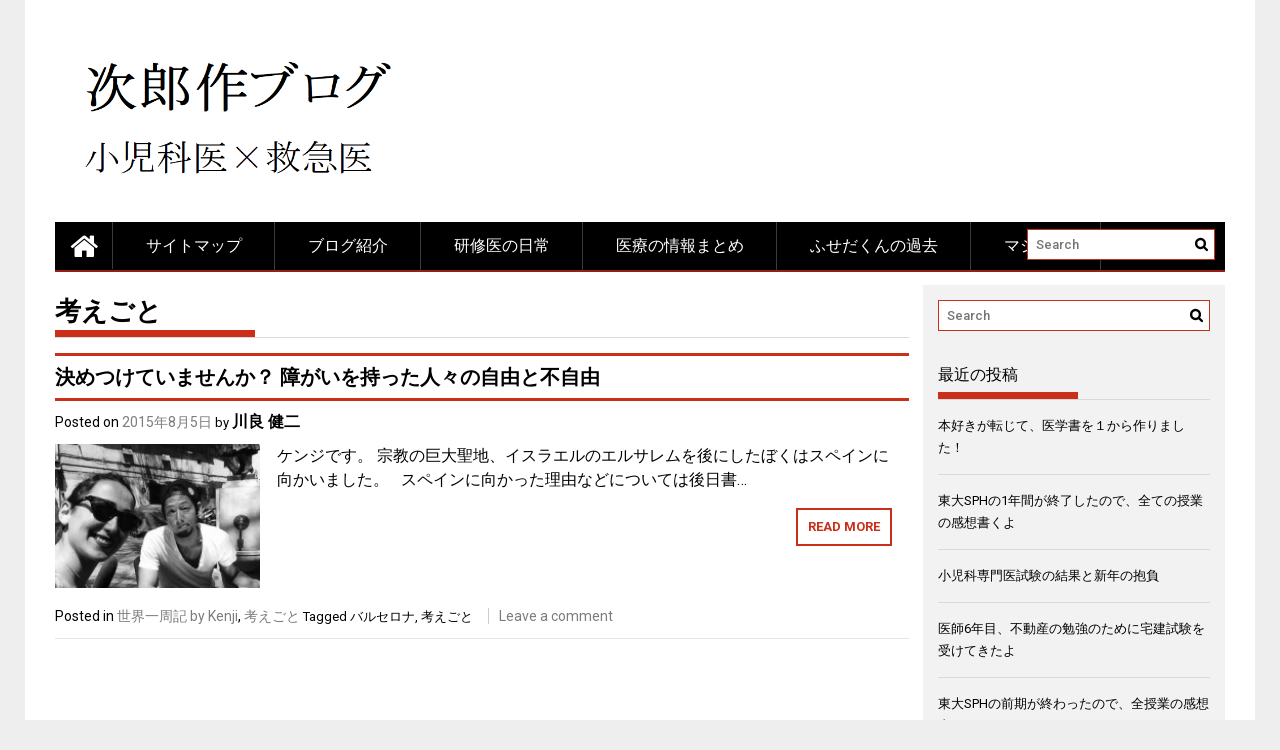

--- FILE ---
content_type: text/html; charset=UTF-8
request_url: https://fuseda.xsrv.jp/wp/archives/tag/%E8%80%83%E3%81%88%E3%81%94%E3%81%A8
body_size: 8861
content:
<!DOCTYPE html>
<html lang="ja"
	prefix="og: https://ogp.me/ns#" >
<head>
<meta charset="UTF-8">
<meta name="viewport" content="width=device-width, initial-scale=1">
<link rel="profile" href="https://gmpg.org/xfn/11">
<link rel="pingback" href="https://fuseda.xsrv.jp/wp/xmlrpc.php">

<title>考えごと | 次郎作ブログ</title>

<!-- All in One SEO Pack 3.3.4 によって Michael Torbert の Semper Fi Web Designob_start_detected [-1,-1] -->

<meta name="keywords"  content="スペイン,バルセロナ,観光,,考えごと" />

<script type="application/ld+json" class="aioseop-schema">{"@context":"https://schema.org","@graph":[{"@type":"Organization","@id":"https://fuseda.xsrv.jp/wp/#organization","url":"https://fuseda.xsrv.jp/wp/","name":"\u6b21\u90ce\u4f5c\u30d6\u30ed\u30b0","sameAs":[]},{"@type":"WebSite","@id":"https://fuseda.xsrv.jp/wp/#website","url":"https://fuseda.xsrv.jp/wp/","name":"\u6b21\u90ce\u4f5c\u30d6\u30ed\u30b0","publisher":{"@id":"https://fuseda.xsrv.jp/wp/#organization"}},{"@type":"CollectionPage","@id":"https://fuseda.xsrv.jp/wp/archives/tag/%e8%80%83%e3%81%88%e3%81%94%e3%81%a8#collectionpage","url":"https://fuseda.xsrv.jp/wp/archives/tag/%e8%80%83%e3%81%88%e3%81%94%e3%81%a8","inLanguage":"ja","name":"\u8003\u3048\u3054\u3068","isPartOf":{"@id":"https://fuseda.xsrv.jp/wp/#website"}}]}</script>
<link rel="canonical" href="https://fuseda.xsrv.jp/wp/archives/tag/%e8%80%83%e3%81%88%e3%81%94%e3%81%a8" />
<!-- All in One SEO Pack -->
<link rel='dns-prefetch' href='//fonts.googleapis.com' />
<link rel='dns-prefetch' href='//s.w.org' />
<link rel="alternate" type="application/rss+xml" title="次郎作ブログ &raquo; フィード" href="https://fuseda.xsrv.jp/wp/feed" />
<link rel="alternate" type="application/rss+xml" title="次郎作ブログ &raquo; コメントフィード" href="https://fuseda.xsrv.jp/wp/comments/feed" />
<link rel="alternate" type="application/rss+xml" title="次郎作ブログ &raquo; 考えごと タグのフィード" href="https://fuseda.xsrv.jp/wp/archives/tag/%e8%80%83%e3%81%88%e3%81%94%e3%81%a8/feed" />
		<script type="text/javascript">
			window._wpemojiSettings = {"baseUrl":"https:\/\/s.w.org\/images\/core\/emoji\/11.2.0\/72x72\/","ext":".png","svgUrl":"https:\/\/s.w.org\/images\/core\/emoji\/11.2.0\/svg\/","svgExt":".svg","source":{"concatemoji":"https:\/\/fuseda.xsrv.jp\/wp\/wp-includes\/js\/wp-emoji-release.min.js?ver=5.1.19"}};
			!function(e,a,t){var n,r,o,i=a.createElement("canvas"),p=i.getContext&&i.getContext("2d");function s(e,t){var a=String.fromCharCode;p.clearRect(0,0,i.width,i.height),p.fillText(a.apply(this,e),0,0);e=i.toDataURL();return p.clearRect(0,0,i.width,i.height),p.fillText(a.apply(this,t),0,0),e===i.toDataURL()}function c(e){var t=a.createElement("script");t.src=e,t.defer=t.type="text/javascript",a.getElementsByTagName("head")[0].appendChild(t)}for(o=Array("flag","emoji"),t.supports={everything:!0,everythingExceptFlag:!0},r=0;r<o.length;r++)t.supports[o[r]]=function(e){if(!p||!p.fillText)return!1;switch(p.textBaseline="top",p.font="600 32px Arial",e){case"flag":return s([55356,56826,55356,56819],[55356,56826,8203,55356,56819])?!1:!s([55356,57332,56128,56423,56128,56418,56128,56421,56128,56430,56128,56423,56128,56447],[55356,57332,8203,56128,56423,8203,56128,56418,8203,56128,56421,8203,56128,56430,8203,56128,56423,8203,56128,56447]);case"emoji":return!s([55358,56760,9792,65039],[55358,56760,8203,9792,65039])}return!1}(o[r]),t.supports.everything=t.supports.everything&&t.supports[o[r]],"flag"!==o[r]&&(t.supports.everythingExceptFlag=t.supports.everythingExceptFlag&&t.supports[o[r]]);t.supports.everythingExceptFlag=t.supports.everythingExceptFlag&&!t.supports.flag,t.DOMReady=!1,t.readyCallback=function(){t.DOMReady=!0},t.supports.everything||(n=function(){t.readyCallback()},a.addEventListener?(a.addEventListener("DOMContentLoaded",n,!1),e.addEventListener("load",n,!1)):(e.attachEvent("onload",n),a.attachEvent("onreadystatechange",function(){"complete"===a.readyState&&t.readyCallback()})),(n=t.source||{}).concatemoji?c(n.concatemoji):n.wpemoji&&n.twemoji&&(c(n.twemoji),c(n.wpemoji)))}(window,document,window._wpemojiSettings);
		</script>
		<style type="text/css">
img.wp-smiley,
img.emoji {
	display: inline !important;
	border: none !important;
	box-shadow: none !important;
	height: 1em !important;
	width: 1em !important;
	margin: 0 .07em !important;
	vertical-align: -0.1em !important;
	background: none !important;
	padding: 0 !important;
}
</style>
	<link rel='stylesheet' id='yarppWidgetCss-css'  href='https://fuseda.xsrv.jp/wp/wp-content/plugins/yet-another-related-posts-plugin/style/widget.css?ver=5.1.19' type='text/css' media='all' />
<link rel='stylesheet' id='wp-block-library-css'  href='https://fuseda.xsrv.jp/wp/wp-includes/css/dist/block-library/style.min.css?ver=5.1.19' type='text/css' media='all' />
<link rel='stylesheet' id='wp-post-navigation-style-css'  href='https://fuseda.xsrv.jp/wp/wp-content/plugins/wp-post-navigation/style.css?ver=5.1.19' type='text/css' media='all' />
<link rel='stylesheet' id='wpfront-scroll-top-css'  href='https://fuseda.xsrv.jp/wp/wp-content/plugins/wpfront-scroll-top/css/wpfront-scroll-top.css?ver=1.4.4' type='text/css' media='all' />
<link rel='stylesheet' id='profitmag-font-awesome-css'  href='https://fuseda.xsrv.jp/wp/wp-content/themes/profitmag/css/font-awesome.min.css?ver=5.1.19' type='text/css' media='all' />
<link rel='stylesheet' id='profitmag-bxslider-style-css'  href='https://fuseda.xsrv.jp/wp/wp-content/themes/profitmag/css/jquery.bxslider.css?ver=5.1.19' type='text/css' media='all' />
<link rel='stylesheet' id='profitmag-ticker-style-css'  href='https://fuseda.xsrv.jp/wp/wp-content/themes/profitmag/css/ticker-style.css?ver=5.1.19' type='text/css' media='all' />
<link rel='stylesheet' id='profitmag-noivolightbox-style-css'  href='https://fuseda.xsrv.jp/wp/wp-content/themes/profitmag/css/nivo-lightbox.css?ver=5.1.19' type='text/css' media='all' />
<link rel='stylesheet' id='profitmag-scrollcss-css'  href='https://fuseda.xsrv.jp/wp/wp-content/themes/profitmag/css/jquery.mCustomScrollbar.css?ver=5.1.19' type='text/css' media='all' />
<link rel='stylesheet' id='profitmag-google-font-css'  href='//fonts.googleapis.com/css?family=Roboto:400,100,100italic,300,300italic,400italic,500,500italic,700,700italic,900,900italic&#038;subset=latin,latin-ext' type='text/css' media='all' />
<link rel='stylesheet' id='profitmag-style-css'  href='https://fuseda.xsrv.jp/wp/wp-content/themes/profitmag/style.css?ver=5.1.19' type='text/css' media='all' />
<link rel='stylesheet' id='profitmag-child-style-css'  href='https://fuseda.xsrv.jp/wp/wp-content/themes/child_profitmag/style.css?ver=5.1.19' type='text/css' media='all' />
<link rel='stylesheet' id='profitmag-responsive-css'  href='https://fuseda.xsrv.jp/wp/wp-content/themes/profitmag/css/responsive.css?ver=5.1.19' type='text/css' media='all' />
<link rel='stylesheet' id='profitmag-color-scheme-css'  href='https://fuseda.xsrv.jp/wp/wp-content/themes/profitmag/css/red.css' type='text/css' media='all' />
<link rel='stylesheet' id='wordpress-popular-posts-css'  href='https://fuseda.xsrv.jp/wp/wp-content/plugins/wordpress-popular-posts/style/wpp.css?ver=3.3.3' type='text/css' media='all' />
<link rel='stylesheet' id='amazonjs-css'  href='https://fuseda.xsrv.jp/wp/wp-content/plugins/amazonjs/css/amazonjs.css?ver=0.10' type='text/css' media='all' />
<script type='text/javascript' src='https://fuseda.xsrv.jp/wp/wp-includes/js/jquery/jquery.js?ver=1.12.4'></script>
<script type='text/javascript' src='https://fuseda.xsrv.jp/wp/wp-includes/js/jquery/jquery-migrate.min.js?ver=1.4.1'></script>
<script type='text/javascript' src='https://fuseda.xsrv.jp/wp/wp-content/plugins/wpfront-scroll-top/js/wpfront-scroll-top.js?ver=1.4.4'></script>
<script type='text/javascript' src='https://fuseda.xsrv.jp/wp/wp-content/themes/profitmag/js/nivo-lightbox.min.js?ver=5.1.19'></script>
<script type='text/javascript' src='https://fuseda.xsrv.jp/wp/wp-content/themes/profitmag/js/jquery.slicknav.min.js?ver=5.1.19'></script>
<script type='text/javascript' src='https://fuseda.xsrv.jp/wp/wp-content/themes/profitmag/js/modernizr.min.js?ver=2.6.2'></script>
<link rel='https://api.w.org/' href='https://fuseda.xsrv.jp/wp/wp-json/' />
<link rel="EditURI" type="application/rsd+xml" title="RSD" href="https://fuseda.xsrv.jp/wp/xmlrpc.php?rsd" />
<link rel="wlwmanifest" type="application/wlwmanifest+xml" href="https://fuseda.xsrv.jp/wp/wp-includes/wlwmanifest.xml" /> 
<meta name="generator" content="WordPress 5.1.19" />

<!-- adman 1.6.7.1 -->
<style type="text/css">
					.wp-post-navigation a{
					text-decoration: none;
font:bold 16px sans-serif, arial;
color: #666;
					}
				 </style><style type="text/css"></style>
<!-- BEGIN: WP Social Bookmarking Light HEAD -->


<script>
    (function (d, s, id) {
        var js, fjs = d.getElementsByTagName(s)[0];
        if (d.getElementById(id)) return;
        js = d.createElement(s);
        js.id = id;
        js.src = "//connect.facebook.net/ja_JP/sdk.js#xfbml=1&version=v2.7";
        fjs.parentNode.insertBefore(js, fjs);
    }(document, 'script', 'facebook-jssdk'));
</script>

<style type="text/css">
    .wp_social_bookmarking_light{
    border: 0 !important;
    padding: 10px 0 20px 0 !important;
    margin: 0 !important;
}
.wp_social_bookmarking_light div{
    float: left !important;
    border: 0 !important;
    padding: 0 !important;
    margin: 0 5px 0px 0 !important;
    min-height: 30px !important;
    line-height: 18px !important;
    text-indent: 0 !important;
}
.wp_social_bookmarking_light img{
    border: 0 !important;
    padding: 0;
    margin: 0;
    vertical-align: top !important;
}
.wp_social_bookmarking_light_clear{
    clear: both !important;
}
#fb-root{
    display: none;
}
.wsbl_twitter{
    width: 100px;
}
.wsbl_facebook_like iframe{
    max-width: none !important;
}
</style>
<!-- END: WP Social Bookmarking Light HEAD -->

</head>

<body data-rsssl=1 class="archive tag tag-120 group-blog right_sidebar">

<div id="page" class="hfeed site">
	

	<header id="masthead" class="site-header clearfix" role="banner">
        <div class="top-header-block clearfix">
            <div class="wrapper">
                        
                        <div class="right-header f-right">
                                    <div class="socials">
                
                
                
                
                
                
                
                
                
                
                
                
                
                
                    </div>
                        </div>
             </div>          
         </div><!-- .top-header-block -->

        <div class="wrapper header-wrapper clearfix">
        		<div class="header-container"> 
                
                    
                    
                    <div class="site-branding clearfix">
            			<div class="site-logo f-left">
                           
                                                                        <a href="https://fuseda.xsrv.jp/wp/" rel="home">
                                            <img src="https://fuseda.xsrv.jp/wp/wp-content/uploads/2018/12/zioru.png" alt="次郎作ブログ" />
                                        </a>                                
                                                               
                        </div>
                        
                                                			
            		</div>

                                
            		<nav id="site-navigation" class="main-navigation home-nav-icon clearfix menu-left" role="navigation" >
            			<div class="desktop-menu clearfix">
                                                        <div class="home-icon">
                                    <a href="https://fuseda.xsrv.jp/wp/" title="次郎作ブログ"><i class="fa fa-home"></i></a>
                                </div>
                                <div class="menu-%e6%ac%a1%e9%83%8e%e4%bd%9c%e3%83%96%e3%83%ad%e3%82%b0-container"><ul id="menu-%e6%ac%a1%e9%83%8e%e4%bd%9c%e3%83%96%e3%83%ad%e3%82%b0" class="menu"><li id="menu-item-4519" class="menu-item menu-item-type-post_type menu-item-object-page menu-item-4519"><a href="https://fuseda.xsrv.jp/wp/%e3%82%b5%e3%82%a4%e3%83%88%e3%83%9e%e3%83%83%e3%83%97">サイトマップ</a></li>
<li id="menu-item-1120" class="menu-item menu-item-type-post_type menu-item-object-page menu-item-has-children menu-item-1120"><a href="https://fuseda.xsrv.jp/wp/%e3%83%96%e3%83%ad%e3%82%b0%e7%b4%b9%e4%bb%8b">ブログ紹介</a>
<ul class="sub-menu">
	<li id="menu-item-1126" class="menu-item menu-item-type-post_type menu-item-object-page menu-item-1126"><a href="https://fuseda.xsrv.jp/wp/%e3%83%96%e3%83%ad%e3%82%b0%e7%b4%b9%e4%bb%8b">ブログ紹介</a></li>
	<li id="menu-item-1121" class="menu-item menu-item-type-post_type menu-item-object-page menu-item-1121"><a href="https://fuseda.xsrv.jp/wp/%e8%87%aa%e5%b7%b1%e7%b4%b9%e4%bb%8b%e3%80%8c%e5%b8%83%e6%96%bd%e7%94%b0%e6%b3%b0%e4%b9%8b%e3%80%8d">自己紹介”布施田泰之”</a></li>
	<li id="menu-item-1124" class="menu-item menu-item-type-post_type menu-item-object-page menu-item-1124"><a href="https://fuseda.xsrv.jp/wp/%e8%87%aa%e5%b7%b1%e7%b4%b9%e4%bb%8b-%e3%80%8c%e5%b7%9d%e8%89%af%e5%81%a5%e4%ba%8c%e3%80%8d">自己紹介 ”川良健二”</a></li>
</ul>
</li>
<li id="menu-item-4721" class="menu-item menu-item-type-taxonomy menu-item-object-category menu-item-has-children menu-item-4721"><a href="https://fuseda.xsrv.jp/wp/archives/category/%e7%a0%94%e4%bf%ae%e5%8c%bb%e3%81%ae%e6%97%a5%e5%b8%b8">研修医の日常</a>
<ul class="sub-menu">
	<li id="menu-item-5241" class="menu-item menu-item-type-taxonomy menu-item-object-category menu-item-5241"><a href="https://fuseda.xsrv.jp/wp/archives/category/%e7%a0%94%e4%bf%ae%e5%8c%bb%e3%81%ae%e6%97%a5%e5%b8%b8">研修医の日常</a></li>
	<li id="menu-item-5242" class="menu-item menu-item-type-taxonomy menu-item-object-category menu-item-5242"><a href="https://fuseda.xsrv.jp/wp/archives/category/%e5%8f%82%e8%80%83%e6%9b%b8-%e6%84%9f%e6%83%b3">参考書 感想</a></li>
</ul>
</li>
<li id="menu-item-5966" class="menu-item menu-item-type-taxonomy menu-item-object-category menu-item-5966"><a href="https://fuseda.xsrv.jp/wp/archives/category/%e5%8c%bb%e7%99%82%e3%81%ae%e6%83%85%e5%a0%b1%e3%81%be%e3%81%a8%e3%82%81">医療の情報まとめ</a></li>
<li id="menu-item-470" class="menu-item menu-item-type-taxonomy menu-item-object-category menu-item-has-children menu-item-470"><a href="https://fuseda.xsrv.jp/wp/archives/category/%e9%81%8e%e5%8e%bb%e3%81%ae%e6%96%87%e7%ab%a0">ふせだくんの過去</a>
<ul class="sub-menu">
	<li id="menu-item-4722" class="menu-item menu-item-type-taxonomy menu-item-object-category menu-item-4722"><a href="https://fuseda.xsrv.jp/wp/archives/category/%e5%9b%bd%e8%a9%a6%e7%9b%b4%e5%89%8d%e5%8c%bb%e5%ad%a6%e7%94%9f">ふせだくんの日常</a></li>
	<li id="menu-item-3216" class="menu-item menu-item-type-taxonomy menu-item-object-category menu-item-3216"><a href="https://fuseda.xsrv.jp/wp/archives/category/%e6%97%a5%e5%b8%b8%e3%81%ae%e8%a9%b1%e3%80%80by%e5%b8%83%e6%96%bd%e7%94%b0">旅する国試直前医学生</a></li>
	<li id="menu-item-41" class="menu-item menu-item-type-taxonomy menu-item-object-category menu-item-41"><a href="https://fuseda.xsrv.jp/wp/archives/category/%e3%82%bf%e3%82%a4%e7%95%99%e5%ad%a6">タイ海外臨床実習</a></li>
	<li id="menu-item-163" class="menu-item menu-item-type-taxonomy menu-item-object-category menu-item-163"><a href="https://fuseda.xsrv.jp/wp/archives/category/%e3%82%ac%e3%83%bc%e3%83%8a%e3%83%96%e3%83%ad%e3%82%b0">ガーナブログ</a></li>
	<li id="menu-item-161" class="menu-item menu-item-type-taxonomy menu-item-object-category menu-item-161"><a href="https://fuseda.xsrv.jp/wp/archives/category/credo-%e3%83%8b%e3%83%a5%e3%83%bc%e3%82%b9%e3%82%b5%e3%82%a4%e3%83%88%e5%af%84%e7%a8%bf%e8%a8%98%e4%ba%8b">Credo寄稿記事</a></li>
	<li id="menu-item-175" class="menu-item menu-item-type-taxonomy menu-item-object-category menu-item-175"><a href="https://fuseda.xsrv.jp/wp/archives/category/%e6%97%85">旅行記</a></li>
	<li id="menu-item-162" class="menu-item menu-item-type-taxonomy menu-item-object-category menu-item-162"><a href="https://fuseda.xsrv.jp/wp/archives/category/%e6%9d%b1%e4%ba%ac%e5%8c%bb%e7%a7%91%e6%ad%af%e7%a7%91%e5%a4%a7%e5%ad%a6%e5%90%88%e6%a0%bc%e4%bd%93%e9%a8%93%e8%a8%98">合格体験記</a></li>
</ul>
</li>
<li id="menu-item-471" class="menu-item menu-item-type-taxonomy menu-item-object-category menu-item-has-children menu-item-471"><a href="https://fuseda.xsrv.jp/wp/archives/category/%e3%83%9e%e3%82%b8%e3%83%a1%e7%b3%bb">マジメ系</a>
<ul class="sub-menu">
	<li id="menu-item-472" class="menu-item menu-item-type-taxonomy menu-item-object-category menu-item-472"><a href="https://fuseda.xsrv.jp/wp/archives/category/%e5%8c%bb%e5%ad%a6%e7%9f%a5%e8%ad%98">医学知識</a></li>
	<li id="menu-item-473" class="menu-item menu-item-type-taxonomy menu-item-object-category menu-item-473"><a href="https://fuseda.xsrv.jp/wp/archives/category/%e8%aa%ad%e6%9b%b8%e9%8c%b2">読書録</a></li>
	<li id="menu-item-396" class="menu-item menu-item-type-taxonomy menu-item-object-category menu-item-396"><a href="https://fuseda.xsrv.jp/wp/archives/category/ted">TED動画</a></li>
	<li id="menu-item-474" class="menu-item menu-item-type-taxonomy menu-item-object-category menu-item-474"><a href="https://fuseda.xsrv.jp/wp/archives/category/%e8%80%83%e3%81%88%e3%81%94%e3%81%a8">考えごと</a></li>
</ul>
</li>
</ul></div>
                        <div class="search-block">
                                                            <form role="search" method="get" id="searchform" class="searchform" action="https://fuseda.xsrv.jp/wp/" >
    <div><label class="screen-reader-text" for="s"></label>
    <input type="text" value="" name="s" id="s" placeholder="Search" />
    <input type="submit" id="searchsubmit" value="Search" />
    </div>
    </form>                                                    </div>
                        </div>
                        <div class="responsive-slick-menu clearfix"></div>
                        
            		</nav><!-- #site-navigation -->
        
                </div> <!-- .header-container -->
        </div><!-- header-wrapper-->
        
	</header><!-- #masthead -->
    

    <div class="wrapper content-wrapper clearfix">

        <div class="slider-feature-wrap clearfix">
            <!-- Slider -->
                        
            <!-- Featured Post Beside Slider -->
                    	
                    </div>    
            <div id="content" class="site-content">
    
   	<div id="primary" class="content-area">
		<main id="main" class="site-main" role="main">

		
			<header class="page-header">
				<h1 class="page-title">
					<span class="bordertitle-red"></span>
					考えごと				</h1>
							</header><!-- .page-header -->

						
				
<article id="post-2165" class="post-2165 post type-post status-publish format-standard has-post-thumbnail hentry category--by-kenji category-29 tag-128 tag-120">
	<header class="entry-header">
		<h2 class="entry-title"><a href="https://fuseda.xsrv.jp/wp/archives/2165" rel="bookmark">決めつけていませんか？ 障がいを持った人々の自由と不自由</a></h2>
				<div class="entry-meta">
			<span class="posted-on">Posted on <a href="https://fuseda.xsrv.jp/wp/archives/2165" rel="bookmark"><time class="entry-date published" datetime="2015-08-05T21:05:24+09:00">2015年8月5日</time><time class="updated" datetime="2015-10-08T17:23:41+09:00">2015年10月8日</time></a></span><span class="byline"> by <span class="author vcard"><a class="url fn n" href="https://fuseda.xsrv.jp/wp/archives/author/ken">川良 健二</a></span></span>		</div><!-- .entry-meta -->
			</header><!-- .entry-header -->

	<div class="post-thumb">
                        <a href="https://fuseda.xsrv.jp/wp/archives/2165"><img src="https://fuseda.xsrv.jp/wp/wp-content/uploads/2015/08/image4-200x140.jpg" alt="決めつけていませんか？ 障がいを持った人々の自由と不自由" title="決めつけていませんか？ 障がいを持った人々の自由と不自由" /></a>
            </div>
    
    
    <div class="entry-content">
		<p>ケンジです。 宗教の巨大聖地、イスラエルのエルサレムを後にしたぼくはスペインに向かいました。 &nbsp; スペインに向かった理由などについては後日書&#8230;</p>
		<a class="read-more" href="https://fuseda.xsrv.jp/wp/archives/2165 ">Read More</a>

			</div><!-- .entry-content -->

	<footer class="entry-footer">
								<span class="cat-links">
				Posted in <a href="https://fuseda.xsrv.jp/wp/archives/category/%e4%b8%96%e7%95%8c%e4%b8%80%e5%91%a8%e8%a8%98-by-kenji" rel="category tag">世界一周記 by Kenji</a>, <a href="https://fuseda.xsrv.jp/wp/archives/category/%e8%80%83%e3%81%88%e3%81%94%e3%81%a8" rel="category tag">考えごと</a>			</span>
			
						<span class="tags-links">
				Tagged <a href="https://fuseda.xsrv.jp/wp/archives/tag/%e3%83%90%e3%83%ab%e3%82%bb%e3%83%ad%e3%83%8a" rel="tag">バルセロナ</a>, <a href="https://fuseda.xsrv.jp/wp/archives/tag/%e8%80%83%e3%81%88%e3%81%94%e3%81%a8" rel="tag">考えごと</a>			</span>
					
				<span class="comments-link"><a href="https://fuseda.xsrv.jp/wp/archives/2165#respond">Leave a comment</a></span>
		
			</footer><!-- .entry-footer -->
</article><!-- #post-## -->

			                        
            
		
		</main><!-- #main -->
	</div><!-- #primary -->


    
            <div id="secondary-right" class="widget-area secondary-sidebar f-right clearfix" role="complementary">
                        <div id="sidebar-section-top" class="widget-area sidebar clearfix">
                 <aside id="search-3" class="widget widget_search"><form role="search" method="get" id="searchform" class="searchform" action="https://fuseda.xsrv.jp/wp/" >
    <div><label class="screen-reader-text" for="s"></label>
    <input type="text" value="" name="s" id="s" placeholder="Search" />
    <input type="submit" id="searchsubmit" value="Search" />
    </div>
    </form></aside>		<aside id="recent-posts-3" class="widget widget_recent_entries">		<h3 class="widget-title"><span>最近の投稿</span></h3>		<ul>
											<li>
					<a href="https://fuseda.xsrv.jp/wp/archives/7375">本好きが転じて、医学書を１から作りました！</a>
									</li>
											<li>
					<a href="https://fuseda.xsrv.jp/wp/archives/7340">東大SPHの1年間が終了したので、全ての授業の感想書くよ</a>
									</li>
											<li>
					<a href="https://fuseda.xsrv.jp/wp/archives/7327">小児科専門医試験の結果と新年の抱負</a>
									</li>
											<li>
					<a href="https://fuseda.xsrv.jp/wp/archives/7318">医師6年目、不動産の勉強のために宅建試験を受けてきたよ</a>
									</li>
											<li>
					<a href="https://fuseda.xsrv.jp/wp/archives/7291">東大SPHの前期が終わったので、全授業の感想書くよ</a>
									</li>
					</ul>
		</aside>
<!-- WordPress Popular Posts Plugin v3.3.3 [W] [all] [views] [regular] -->
<aside id="wpp-2" class="widget popular-posts">
<h3 class="widget-title"><span>アクセス数Top５</span></h3>
<ul class="wpp-list">
<li><a href="https://fuseda.xsrv.jp/wp/archives/5465" title="初期研修医の２年間で購入した１３０冊の参考書、オススメ度を１０段階で評価して感想書くよ" class="wpp-post-title" target="_self">初期研修医の２年間で購入した１３０冊の参考書、オススメ度を１０段階で評価して感想書くよ</a>  <span class="post-stats"><span class="wpp-views">236,251 views</span></span> </li>
<li><a href="https://fuseda.xsrv.jp/wp/archives/5102" title="研修医1年目、購入した52冊の参考書の10段階評価と合計金額発表するよ" class="wpp-post-title" target="_self">研修医1年目、購入した52冊の参考書の10段階評価と合計金額発表するよ</a>  <span class="post-stats"><span class="wpp-views">52,139 views</span></span> </li>
<li><a href="https://fuseda.xsrv.jp/wp/archives/5180" title="初期研修1年目で購入した参考書60冊の感想とオススメ度を10段階評価で書くよ" class="wpp-post-title" target="_self">初期研修1年目で購入した参考書60冊の感想とオススメ度を10段階評価で書くよ</a>  <span class="post-stats"><span class="wpp-views">39,472 views</span></span> </li>
<li><a href="https://fuseda.xsrv.jp/wp/archives/5295" title="研修医の僕が、難病を診断して「その患者の死」を経験し思ったこと" class="wpp-post-title" target="_self">研修医の僕が、難病を診断して「その患者の死」を経験し思ったこと</a>  <span class="post-stats"><span class="wpp-views">33,751 views</span></span> </li>
<li><a href="https://fuseda.xsrv.jp/wp/archives/5284" title="小児科志望の研修医が、小児科ローテ中に購入した9冊のオススメ参考書の感想書くよ" class="wpp-post-title" target="_self">小児科志望の研修医が、小児科ローテ中に購入した9冊のオススメ参考書の感想書くよ</a>  <span class="post-stats"><span class="wpp-views">27,262 views</span></span> </li>

</ul>
</aside>
<!-- End WordPress Popular Posts Plugin v3.3.3 -->
<aside id="custom_html-2" class="widget_text widget widget_custom_html"><h3 class="widget-title"><span>Twitter</span></h3><div class="textwidget custom-html-widget"><a class="twitter-timeline" data-height="500" href="https://twitter.com/covid_19news_/lists/list?ref_src=twsrc%5Etfw">A Twitter List by covid_19news_</a> <script async src="https://platform.twitter.com/widgets.js" charset="utf-8"></script></div></aside>                </div>
                
                
        
                    
                    
            
                    
                        <div id="sidebar-section-side-mid" class="widget-area sidebar clearfix">
                 <aside id="archives-2" class="widget widget_archive"><h3 class="widget-title"><span>月別</span></h3>		<label class="screen-reader-text" for="archives-dropdown-2">月別</label>
		<select id="archives-dropdown-2" name="archive-dropdown" onchange='document.location.href=this.options[this.selectedIndex].value;'>
			
			<option value="">月を選択</option>
				<option value='https://fuseda.xsrv.jp/wp/archives/date/2023/02'> 2023年2月 </option>
	<option value='https://fuseda.xsrv.jp/wp/archives/date/2022/02'> 2022年2月 </option>
	<option value='https://fuseda.xsrv.jp/wp/archives/date/2022/01'> 2022年1月 </option>
	<option value='https://fuseda.xsrv.jp/wp/archives/date/2021/10'> 2021年10月 </option>
	<option value='https://fuseda.xsrv.jp/wp/archives/date/2021/08'> 2021年8月 </option>
	<option value='https://fuseda.xsrv.jp/wp/archives/date/2021/07'> 2021年7月 </option>
	<option value='https://fuseda.xsrv.jp/wp/archives/date/2021/05'> 2021年5月 </option>
	<option value='https://fuseda.xsrv.jp/wp/archives/date/2021/03'> 2021年3月 </option>
	<option value='https://fuseda.xsrv.jp/wp/archives/date/2021/02'> 2021年2月 </option>
	<option value='https://fuseda.xsrv.jp/wp/archives/date/2021/01'> 2021年1月 </option>
	<option value='https://fuseda.xsrv.jp/wp/archives/date/2020/11'> 2020年11月 </option>
	<option value='https://fuseda.xsrv.jp/wp/archives/date/2020/10'> 2020年10月 </option>
	<option value='https://fuseda.xsrv.jp/wp/archives/date/2020/09'> 2020年9月 </option>
	<option value='https://fuseda.xsrv.jp/wp/archives/date/2020/08'> 2020年8月 </option>
	<option value='https://fuseda.xsrv.jp/wp/archives/date/2020/07'> 2020年7月 </option>
	<option value='https://fuseda.xsrv.jp/wp/archives/date/2020/06'> 2020年6月 </option>
	<option value='https://fuseda.xsrv.jp/wp/archives/date/2020/05'> 2020年5月 </option>
	<option value='https://fuseda.xsrv.jp/wp/archives/date/2020/04'> 2020年4月 </option>
	<option value='https://fuseda.xsrv.jp/wp/archives/date/2020/02'> 2020年2月 </option>
	<option value='https://fuseda.xsrv.jp/wp/archives/date/2019/10'> 2019年10月 </option>
	<option value='https://fuseda.xsrv.jp/wp/archives/date/2019/08'> 2019年8月 </option>
	<option value='https://fuseda.xsrv.jp/wp/archives/date/2019/07'> 2019年7月 </option>
	<option value='https://fuseda.xsrv.jp/wp/archives/date/2019/04'> 2019年4月 </option>
	<option value='https://fuseda.xsrv.jp/wp/archives/date/2019/03'> 2019年3月 </option>
	<option value='https://fuseda.xsrv.jp/wp/archives/date/2019/02'> 2019年2月 </option>
	<option value='https://fuseda.xsrv.jp/wp/archives/date/2019/01'> 2019年1月 </option>
	<option value='https://fuseda.xsrv.jp/wp/archives/date/2018/12'> 2018年12月 </option>
	<option value='https://fuseda.xsrv.jp/wp/archives/date/2018/11'> 2018年11月 </option>
	<option value='https://fuseda.xsrv.jp/wp/archives/date/2018/09'> 2018年9月 </option>
	<option value='https://fuseda.xsrv.jp/wp/archives/date/2018/08'> 2018年8月 </option>
	<option value='https://fuseda.xsrv.jp/wp/archives/date/2018/05'> 2018年5月 </option>
	<option value='https://fuseda.xsrv.jp/wp/archives/date/2018/04'> 2018年4月 </option>
	<option value='https://fuseda.xsrv.jp/wp/archives/date/2018/03'> 2018年3月 </option>
	<option value='https://fuseda.xsrv.jp/wp/archives/date/2018/01'> 2018年1月 </option>
	<option value='https://fuseda.xsrv.jp/wp/archives/date/2017/12'> 2017年12月 </option>
	<option value='https://fuseda.xsrv.jp/wp/archives/date/2017/11'> 2017年11月 </option>
	<option value='https://fuseda.xsrv.jp/wp/archives/date/2017/10'> 2017年10月 </option>
	<option value='https://fuseda.xsrv.jp/wp/archives/date/2017/09'> 2017年9月 </option>
	<option value='https://fuseda.xsrv.jp/wp/archives/date/2017/08'> 2017年8月 </option>
	<option value='https://fuseda.xsrv.jp/wp/archives/date/2017/07'> 2017年7月 </option>
	<option value='https://fuseda.xsrv.jp/wp/archives/date/2017/05'> 2017年5月 </option>
	<option value='https://fuseda.xsrv.jp/wp/archives/date/2017/04'> 2017年4月 </option>
	<option value='https://fuseda.xsrv.jp/wp/archives/date/2017/03'> 2017年3月 </option>
	<option value='https://fuseda.xsrv.jp/wp/archives/date/2017/02'> 2017年2月 </option>
	<option value='https://fuseda.xsrv.jp/wp/archives/date/2017/01'> 2017年1月 </option>
	<option value='https://fuseda.xsrv.jp/wp/archives/date/2016/12'> 2016年12月 </option>
	<option value='https://fuseda.xsrv.jp/wp/archives/date/2016/11'> 2016年11月 </option>
	<option value='https://fuseda.xsrv.jp/wp/archives/date/2016/10'> 2016年10月 </option>
	<option value='https://fuseda.xsrv.jp/wp/archives/date/2016/09'> 2016年9月 </option>
	<option value='https://fuseda.xsrv.jp/wp/archives/date/2016/08'> 2016年8月 </option>
	<option value='https://fuseda.xsrv.jp/wp/archives/date/2016/07'> 2016年7月 </option>
	<option value='https://fuseda.xsrv.jp/wp/archives/date/2016/06'> 2016年6月 </option>
	<option value='https://fuseda.xsrv.jp/wp/archives/date/2016/05'> 2016年5月 </option>
	<option value='https://fuseda.xsrv.jp/wp/archives/date/2016/04'> 2016年4月 </option>
	<option value='https://fuseda.xsrv.jp/wp/archives/date/2016/03'> 2016年3月 </option>
	<option value='https://fuseda.xsrv.jp/wp/archives/date/2016/02'> 2016年2月 </option>
	<option value='https://fuseda.xsrv.jp/wp/archives/date/2016/01'> 2016年1月 </option>
	<option value='https://fuseda.xsrv.jp/wp/archives/date/2015/12'> 2015年12月 </option>
	<option value='https://fuseda.xsrv.jp/wp/archives/date/2015/11'> 2015年11月 </option>
	<option value='https://fuseda.xsrv.jp/wp/archives/date/2015/10'> 2015年10月 </option>
	<option value='https://fuseda.xsrv.jp/wp/archives/date/2015/09'> 2015年9月 </option>
	<option value='https://fuseda.xsrv.jp/wp/archives/date/2015/08'> 2015年8月 </option>
	<option value='https://fuseda.xsrv.jp/wp/archives/date/2015/07'> 2015年7月 </option>
	<option value='https://fuseda.xsrv.jp/wp/archives/date/2015/06'> 2015年6月 </option>
	<option value='https://fuseda.xsrv.jp/wp/archives/date/2015/05'> 2015年5月 </option>
	<option value='https://fuseda.xsrv.jp/wp/archives/date/2015/04'> 2015年4月 </option>
	<option value='https://fuseda.xsrv.jp/wp/archives/date/2015/03'> 2015年3月 </option>
	<option value='https://fuseda.xsrv.jp/wp/archives/date/2015/02'> 2015年2月 </option>

		</select>
		</aside>                </div>
                
        
        
                
                
        </div>      

    

	</div><!-- #content -->
    </div><!-- content-wrapper-->

	<footer id="colophon" class="site-footer clearrfix" role="contentinfo">
        <div class="wrapper footer-wrapper clearfix">

                <div class="top-bottom clearfix">
                		<div id="footer-top">
                                                
                        </div><!-- #foter-top -->
                        
                        <div id="footer-bottom">    
                                                     
                        </div><!-- #foter-bottom -->
                </div><!-- top-bottom-->
                <div class="footer-copyright border t-center">
                    <p>                        
                                    Copyright 2016. All rights reserved                                                </p>
                    <div class="site-info">
                        <a href="https://wordpress.org/">Proudly powered by WordPress</a>
                        <span class="sep"> | </span>
                        Profitmag by <a href="http://rigorousthemes.com/" rel="designer">Rigorous Themes</a>                    </div><!-- .site-info -->
                    
                </div>
                

        </div><!-- footer-wrapper-->
	</footer><!-- #colophon -->
</div><!-- #page -->




    <div id="wpfront-scroll-top-container"><img src="https://fuseda.xsrv.jp/wp/wp-content/plugins/wpfront-scroll-top/images/icons/17.png" alt="" /></div>
    <script type="text/javascript">if(typeof wpfront_scroll_top == "function") wpfront_scroll_top({"scroll_offset":200,"button_width":0,"button_height":0,"button_opacity":0.8,"button_fade_duration":200,"scroll_duration":400,"location":1,"marginX":20,"marginY":40,"hide_iframe":false,"auto_hide":"on","auto_hide_after":2});</script>
<!-- BEGIN: WP Social Bookmarking Light FOOTER -->
    <script>!function(d,s,id){var js,fjs=d.getElementsByTagName(s)[0],p=/^http:/.test(d.location)?'http':'https';if(!d.getElementById(id)){js=d.createElement(s);js.id=id;js.src=p+'://platform.twitter.com/widgets.js';fjs.parentNode.insertBefore(js,fjs);}}(document, 'script', 'twitter-wjs');</script>


<!-- END: WP Social Bookmarking Light FOOTER -->
<script type='text/javascript' src='https://fuseda.xsrv.jp/wp/wp-content/themes/profitmag/js/jquery.bxslider.js?ver=5.1.19'></script>
<script type='text/javascript' src='https://fuseda.xsrv.jp/wp/wp-content/themes/profitmag/js/jquery.ticker.js?ver=5.1.19'></script>
<script type='text/javascript' src='https://fuseda.xsrv.jp/wp/wp-content/themes/profitmag/js/jquery.mCustomScrollbar.min.js?ver=1.0.0'></script>
<script type='text/javascript' src='https://fuseda.xsrv.jp/wp/wp-content/themes/profitmag/js/jquery.mousewheel.min.js?ver=2.0.19'></script>
<script type='text/javascript' src='https://fuseda.xsrv.jp/wp/wp-content/themes/profitmag/js/navigation.js?ver=20120206'></script>
<script type='text/javascript' src='https://fuseda.xsrv.jp/wp/wp-content/themes/profitmag/js/custom.js?ver=1.0'></script>
<script type='text/javascript' src='https://fuseda.xsrv.jp/wp/wp-content/plugins/lazy-load/js/jquery.sonar.min.js?ver=0.6'></script>
<script type='text/javascript' src='https://fuseda.xsrv.jp/wp/wp-content/plugins/lazy-load/js/lazy-load.js?ver=0.6'></script>
<script type='text/javascript' src='https://fuseda.xsrv.jp/wp/wp-includes/js/wp-embed.min.js?ver=5.1.19'></script>

</body>
</html>

<!-- Performance optimized by W3 Total Cache. Learn more: http://www.w3-edge.com/wordpress-plugins/

Page Caching using disk: enhanced
Database Caching using disk
Object Caching 1891/2232 objects using disk

 Served from: fuseda.xsrv.jp @ 2025-12-05 04:10:11 by W3 Total Cache -->

--- FILE ---
content_type: text/css
request_url: https://fuseda.xsrv.jp/wp/wp-content/themes/child_profitmag/style.css?ver=5.1.19
body_size: 710
content:
/*
Theme Name:ProfitMag child
Theme URI:
Description:WordPressテーマ「ProfitMag」の自作子テーマです。
Template:profitmag
Version:2.1.5
*/


/*抜粋を消す*/
.featured-post-block-coltype .post-desc p {
	display: none;
}

/*文字サイズと行間*/
article.post .entry-content{
    font-size: 16px;
	color: #000;
	line-height: 1.5 ;
}


/*記事内リンクの文字色*/
article.post .entry-content a{
 color:	#ca2f1a;
}

/*見出し*/

h2 {
  color: #000;/*文字色*/
  padding: 0.5em 0;/*上下の余白*/
  border-top: solid 3px #ca2f1a;/*上線*/
  border-bottom: solid 3px #ca2f1a;/*下線*/
	font-weight: bold;
}

h3 {
  color: #000;/*文字色*/
  padding: 0.5em 0;/*上下の余白*/
  border-top: solid 3px #ca2f1a;/*上線*/
  border-bottom: solid 3px #ca2f1a;/*下線*/
  font-weight: bold;
}

h4 {
  padding: 0.25em 0.5em;/*上下 左右の余白*/
  color: #000;/*文字色*/
  background: transparent;/*背景透明に*/
  border-left: solid 5px #ca2f1a;/*左線*/
	font-weight: bold;
}


/*トップページの要らない線消し*/
.block-title{
font-weight: bold;
	margin-top: 50px;
}

h2.block-title{
	border-top: none;
}

h3.feature-main-title{
	border-top: none;

}


.featured-post .post-thumb {
    border-bottom: none!important;
}

h3.widget-title{
		border-top: none;
}

.featured-post-block-coltype .post-thumb-mini {
    border-bottom:none!important;
}


.related-post{display: none;
}

.featured-post .post-desc .post-date {
margin-bottom: 30px;
}


/*目次*/
.sample_box11{
    padding: 0.5em 1em;
    margin: 2em 0;
    background: white;
    border-top: solid 5px #ca2f1a;
    box-shadow: 0 3px 5px rgba(0, 0, 0, 0.22);
}